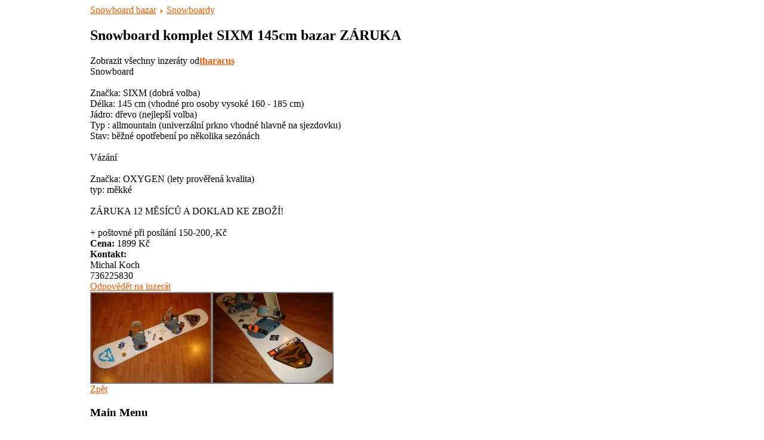

--- FILE ---
content_type: text/html; charset=utf-8
request_url: http://snowboard-bazar.net/index.php?option=com_adsmanager&view=details&id=959&catid=1&Itemid=1
body_size: 4948
content:

<!DOCTYPE html PUBLIC "-//W3C//DTD XHTML 1.0 Transitional//EN" "http://www.w3.org/TR/xhtml1/DTD/xhtml1-transitional.dtd">
<html xmlns="http://www.w3.org/1999/xhtml" xml:lang="cs-cz" lang="cs-cz" >
	<head>
		  <meta http-equiv="content-type" content="text/html; charset=utf-8" />
  <meta name="robots" content="index, follow" />
  <meta name="keywords" content="Snowboard sety" />
  <meta name="description" content="Snowboard sety" />
  <meta name="generator" content="Joomla! 1.5 - Open Source Content Management" />
  <title>Snowboard bazar -  Snowboardy - Snowboard komplet SIXM 145cm bazar -  ZÁRUKA</title>
  <link rel="stylesheet" href="http://snowboard-bazar.net/components/com_adsmanager/css/adsmanager.css" type="text/css" />
  <link rel="stylesheet" href="/templates/rt_solarsentinel_j15/css/template.css" type="text/css" />
  <link rel="stylesheet" href="/templates/rt_solarsentinel_j15/css/header-black.css" type="text/css" />
  <link rel="stylesheet" href="/templates/rt_solarsentinel_j15/css/body-white.css" type="text/css" />
  <link rel="stylesheet" href="/templates/rt_solarsentinel_j15/css/footer-black.css" type="text/css" />
  <link rel="stylesheet" href="/templates/rt_solarsentinel_j15/css/modules.css" type="text/css" />
  <link rel="stylesheet" href="/templates/rt_solarsentinel_j15/css/typography.css" type="text/css" />
  <link rel="stylesheet" href="/templates/system/css/system.css" type="text/css" />
  <link rel="stylesheet" href="/templates/system/css/general.css" type="text/css" />
  <link rel="stylesheet" href="/templates/rt_solarsentinel_j15/css/rokmoomenu.css" type="text/css" />
  <style type="text/css">
    <!--

	div.wrapper { margin: 0 auto; width: 979px;padding:0;}
	#inset-block-left { width:0px;padding:0;}
	#inset-block-right { width:0px;padding:0;}
	#maincontent-block { margin-right:0px;margin-left:0px;}
	a, .contentheading, .side-mod h3 span, .grey .side-mod a, .componentheading span, .roktabs-links li.active {color: #f25900;}
    -->
  </style>
  <script type="text/javascript" src="/media/system/js/mootools.js"></script>
  <script type="text/javascript" src="/templates/rt_solarsentinel_j15/js/rokdate.js"></script>
  <script type="text/javascript" src="/templates/rt_solarsentinel_j15/js/rokutils.js"></script>
  <script type="text/javascript" src="/templates/rt_solarsentinel_j15/js/rokmoomenu.js"></script>
  <script type="text/javascript" src="/templates/rt_solarsentinel_j15/js/mootools.bgiframe.js"></script>
  <script type="text/javascript">
window.addEvent('domready', function() {
    	new Rokmoomenu($E('ul.menutop '), {
    		bgiframe: false,
    		delay: 500,
    		verhor: true,
    		animate: {
    			props: ['height'],
    			opts: {
    				duration: 500,
    				fps: 100,
    				transition: Fx.Transitions.Quad.easeOut
    			}
    		},
    		bg: {
    			enabled: true,
    			overEffect: {
    				duration: 500,
    				transition: Fx.Transitions.Sine.easeOut
    			},
    			outEffect: {
    				duration: 600,
    				transition: Fx.Transitions.Sine.easeOut
    			}
    		},
    		submenus: {
    			enabled: true,
    			opacity: 0.9,
    			overEffect: {
    				duration: 50,
    				transition: Fx.Transitions.Expo.easeOut
    			},
    			outEffect: {
    				duration: 600,
    				transition: Fx.Transitions.Sine.easeIn
    			},
    			offsets: {
    				top: 3,
    				right: 1,
    				bottom: 0,
    				left: 1
    			}
    		}
    	});
    });
  </script>
  <script type="text/javascript" src="http://snowboard-bazar.net//components/com_adsmanager/highslide/js/highslide-full.js"></script>
  <script type="text/javascript">hs.graphicsDir = "http://snowboard-bazar.net/" + hs.graphicsDir;</script>
  <link rel="stylesheet" href="http://snowboard-bazar.net//components/com_adsmanager/highslide/css/highslide-styles.css" type="text/css" media="screen" />

			</head>
	<body id="ff-geneva" class="f-default custom bg-black iehandle">
		<div id="page-bg">
			<div class="wrapper"><div id="body-left" class="png"><div id="body-right" class="png">
				<!--Begin Top Bar-->
								<!--End Top Bar-->
				<!--Begin Header-->
								<div id="header-bar">
										<a href="/" id="logo">
											</a>
														</div>
												<div id="horiz-menu" class="moomenu">
																	<div class="clr"></div>
				</div>
								<!--End Header-->
				<!--Begin Showcase Modules-->
								<!--End Showcase Modules-->
				<div id="main-body">
					<div id="main-body-surround">
						<!--Begin Main Content Block-->
						<div id="main-content" class="s-c-x">
						    <div class="colmask leftmenu">
						        <div class="colmid">
    					    	    <div class="colright">
        						        <!--Begin col1wrap -->    
            						    <div class="col1wrap">
            						        <div class="col1pad">
            						            <div class="col1">
                    						        <div id="maincol2">
                    									<div class="maincol2-padding">
																														                    									                    									                    									<div class="bodycontent">
                    										                    										                    										<div id="maincontent-block">
                												
                												                												<div class="adsmanager_pathway">
<a href="/index.php?option=com_adsmanager&amp;view=list&amp;Itemid=1">Snowboard bazar</a> <img src="http://snowboard-bazar.net//components/com_adsmanager/images/arrow.png" alt="arrow" /> <a href="/index.php?option=com_adsmanager&amp;view=list&amp;catid=1&amp;Itemid=1">Snowboardy</a>   
</div>
<div class=" adsmanager_ads" align="left">
	<div class="adsmanager_top_ads">	
		<h2 class="adsmanager_ads_title">	
				<b></b>Snowboard komplet SIXM 145cm bazar ZÁRUKA<br />		</h2>
		<div>
		Zobrazit všechny inzeráty od<a href='/index.php?option=com_adsmanager&amp;view=list&amp;user=206&amp;Itemid=1'><b>tharacus</b></a>		</div>
		<div class="adsmanager_ads_kindof">
				<b></b>		</div>
	</div>
	<div class="adsmanager_ads_main">
		<div class="adsmanager_ads_body">
			<div class="adsmanager_ads_desc">
						<b></b>Snowboard<br /><br />    Značka: SIXM (dobrá volba)<br />    Délka: 145 cm (vhodné pro osoby vysoké 160 - 185 cm)<br />    Jádro: dřevo (nejlepší volba)<br />    Typ : allmountain (univerzální prkno vhodné hlavně na sjezdovku)<br />    Stav: běžné opotřebení po několika sezónách<br /><br />Vázání<br /><br />    Značka: OXYGEN (lety prověřená kvalita)<br />    typ: měkké<br /><br />ZÁRUKA 12 MĚSÍCŮ A DOKLAD KE ZBOŽÍ!<br /><br />+ poštovné při posílání 150-200,-Kč<br />			</div>
			<div class="adsmanager_ads_desc">
						<b></b>			</div>
			<div class="adsmanager_ads_price">
						<b>Cena:</b>&nbsp;1899 Kč<br />			</div>
			<div class="adsmanager_ads_contact">
						<b>Kontakt:<br/></b>Michal Koch<br />736225830<br /><a href="/index.php?option=com_adsmanager&amp;view=message&amp;contentid=959&amp;catid=1&amp;Itemid=1">Odpovědět na inzerát</a><br />			</div>
	    </div>
		<div class="adsmanager_ads_image">
			<a id='thumb959' class='highslide' onclick='return hs.expand (this)' href='http://snowboard-bazar.net//images/com_adsmanager/ads/959a.jpg'><img src='http://snowboard-bazar.net//images/com_adsmanager/ads/959a_t.jpg' alt='Snowboard komplet SIXM 145cm bazar ZÁRUKA' /></a><a id='thumb959' class='highslide' onclick='return hs.expand (this)' href='http://snowboard-bazar.net//images/com_adsmanager/ads/959b.jpg'><img src='http://snowboard-bazar.net//images/com_adsmanager/ads/959b_t.jpg' alt='Snowboard komplet SIXM 145cm bazar ZÁRUKA' /></a>		</div>
		<div class="adsmanager_spacer"></div>
	</div>
</div>
<div class="back_button">
<a href='javascript:history.go(-1)'>
Zpět</a>
</div>
                												                    										</div>
                    										</div>
                    										<div class="clr"></div>
															                        									                    									</div>
                    								</div>    
                    							</div>
            						        </div>
            						    </div>
            						    <!--End col1wrap -->
           						        <!--Begin col2 -->
           						                    						    <div class="col2">
                							<div id="leftcol">
                                                <div id="leftcol-bg">
                									                										<div class="_menu">
		<div class="side-mod">
						<div class="module-header"><div class="module-header2"><h3 class="module-title">Main Menu</h3></div></div>
						<div class="module">
				
<table width="100%" border="0" cellpadding="0" cellspacing="0">
<tr ><td><a href="/index.php?option=com_adsmanager&amp;view=front&amp;Itemid=1" class="mainlevel" id="active_menu">Snowboard bazar</a></td></tr>
<tr ><td><a href="/index.php?option=com_adsmanager&amp;view=list&amp;catid=1&amp;Itemid=3" class="mainlevel" >Snowboardy</a></td></tr>
<tr ><td><a href="/index.php?option=com_adsmanager&amp;view=list&amp;catid=2&amp;Itemid=4" class="mainlevel" >Vázání</a></td></tr>
<tr ><td><a href="/index.php?option=com_adsmanager&amp;view=list&amp;catid=3&amp;Itemid=5" class="mainlevel" >Boty</a></td></tr>
<tr ><td><a href="/index.php?option=com_adsmanager&amp;view=list&amp;catid=4&amp;Itemid=6" class="mainlevel" >Snowboard sety</a></td></tr>
<tr ><td><a href="/index.php?option=com_adsmanager&amp;view=rules&amp;Itemid=2" class="mainlevel" >Pravidla</a></td></tr>
</table>			</div>
		</div>
	</div>
	
                									                                                </div>
                							</div>
            						    </div>
            						     
            						    <!---End col2 -->
            						    <!--Begin col3 -->
            						     
            						    <!--End col3-->
        							</div>
    							</div>
							</div>
						</div>
						<!--End Main Content Block-->
					</div>
					<!--Begin Bottom Main Modules-->
										<!--End Bottom Main Modules-->
					<!--Begin Bottom Bar-->
					
				
          
              <div id="botbar">
                      						    						    						<div class="top-button-spacer"></div>
    						    						<div id="top-button"><a href="#" id="top-scroll" class="top-button-desc">TOP</a></div>
    						              <font color="#777777">
								<h2>Snowboardy</h2>
                <p>
                Reklama: Snowboardy Raven zakoupíte ve vybraných prodejnách. 
                <a href="http://www.snowboard-shop.cz" title="Snowboardy">Snowboardy</a>, 
                <a href="http://www.snowboard4all.cz" title="Snowboardy">Snowboardy</a> Snowboard4all.cz.
                <a href="http://www.snowboard4all.cz" title="Snowboardy"><img src="/images/snowboardy-raven.jpg"></a><br>
                 
                          
                </p>
                
                <h2>Snowboard sety</h2>
                <p>
                Chcete zakoupit nové snowboard sety? Zde je seznam snowboard prodejců, kteří se na snowboard sety specializují.<br>
                <a href="http://www.snowboard-shop.cz" title="Snowboard sety">Snowboard sety</a> od Snowboard-shop.cz - Zde naleznete snowboard sety
                od základních modelů snowboardů 
                až po high-end. Navštivte náš internetový obchod a vězte, že uděláme vše pro Vaši 
                spokojenost při nákupu snowboard kompletu. Veškeré snowboard sety z naší nabídky máme skladem. 
                Nabídku snowboard kompletů pravidelně aktualizujeme dle našich aktálních zásob. Snowboard sety sestavujeme jen z kvalitního vybavení.
                
                <a href="http://www.snowboard-komplety.eu" title="Snowboard sety">snowboard sety</a>.eu - Využijte naši bezkonkurenční nabídku 
                kvalitních snowboard kompletů za skvělé ceny. Pokud chcete zakoupit snowboard sety, pak jste na správné adrese. Právě zde je nejširší
                nabídka. Snowboard sety sestavujeme tak, aby byly vyvážené co do velikosti, 
                kompatibility, designu, ceny a dalších aspektů, přičemž cílem je co nejlepší funkčnost a použitelnost snowboard kompletu na svahu.
                 
                <a href="http://snowboard.kiteboard.cz" title="Snowboard sety">Snowboard sety</a> - tento web se zabývá 
                popisem vybavení na snowboard, snowboard sety zde můžete také zakoupit.
                
                <a href="http://www.snowboard-komplet.eu" title="Snowboard sety">Snowboard sety</a> - Jedná se o informační web. Najdete zde užitečné 
                informace pro začínající snowboardery, které Vám pomohou při výběru vybavení na snowboard.
                
                <a href="http://www.snowboard-komplety.sk" title="Snowboard sety">Snowboard sety</a>.sk - Slovenský informační web věnovaný snowboardingu.
                Zaměřuje se na snowboard sety.
                </p>
                
                
                
                
                <h2>Snowboard komplety</h2>

                <p>
                Sháníte snowboard komplet? Pak byste neměli minout naší nabídku snowboard kompletů. Pro tuto sezonu jsme naskladnili velké množství vybavení od značek Raven, Gravity, Trans a pro ty nejnáročnější také snowboardy značky Pathron, Flow, Arbor a Capita.
                
                Proč koupit snowboard komplet? Snowboard komplety u nás zakoupíte za zajímavou cenu především v porovnání s cenou jednotlivých komponent. Snowboard komplety sestavujeme pouze z kvalitních komponent se snowboardy s celodřevěným jádrem od špičky po patku. V oblasti snowboardingu se pohybujeme mnoho let a snowboard komplety sestavujeme tak, aby vše bezproblémově fungovalo.
                Proč kupovat snowboard komplety právě u nás? Jako výhradní distributoři držíme velký sklad, díky čemuž vybíráte z toho, co fyzicky máme, tím se kráti doba dodání na minimum. Máme snowboard komplety za výhodné ceny. Rádi vám s výběrem snowboard kompletu poradíme a vše si můžete ozkoušet v našem kamenném showroomu.
                
                Snowboard komplety Raven jsou v posledních letech nejprodávanější z naší nabídky snowboard kompletů. Značka Raven je oblíbená především pro super kvalitu snowboardů a skvělý design. Za stejnou cenu momentálně nekoupíte lepší kvalitu prkna. Snowboardy lze také velice dobře kombinovat s vázáním a botami Raven a vytvářet tak velmi sladěné sety. Proto i letos najdete snowboard komplety Raven v naší nabídce.
                
                Snowboard komplety Gravity jsou také velice oblíbené. Česká značka Gravity je známá především kvalitou za dobrou cenu a líbivým designem. Snowboard, vázání a boty jdou obvykle vyladit do nádherných kombinací, což ocení zejmána vystajlované riderky.
                Průběžně aktualizovanou nabídku dle skladových zásob můžete sledovat zde: 
                <a href="http://www.snowboard-shop.cz/snowboard_komplety02.php">SNOWBOARD KOMPLETY</a>,
                <a href="http://www.snowboard4all.cz"   title="Snowboard komplety">Snowboard komplety</a>. 
                </p>



                <h2>Snowboard Burton</h2>
                <p>
                Chcete vybavení v nejvyšší kvalitě? Chtějte <strong>snowboardy Burton</strong>. Snowboardy Burton, to jsou prvotřídní technologie, nejkvalitnější materiály a styl.
                Jsme autorizovaným prodejcem. Navštivte náš obchod SNOWBOARD-SHOP.CZ online nebo kamennou prodejnu. Naši nabídku Burton najdete zde:
                <a href="http://www.snowboard-shop.cz" title="snowboardy Burton"><strong>snowboardy Burton</strong></a>          
                </p>




                 
                </p>
                <h3>Zajímavé snowboard odkazy</h3>
                <p>
                <a href="http://boardweb.ic.cz" target="_blank">BoardWEB.ic.cz</a> |
                <a href="http://www.snowboard4all.cz"   title="Snowboardy">Snowboardy</a> | 
								<a href="http://www.snowboard-shop.cz"   title="Snowboardy">Snowboardy</a> |

                </p>
							</font>
              </div>
          	<!--End Bottom Bar-->
            
            
					<!--Begin Bottom Section-->
										<div id="bottom">
												<div id="mainmodules4" class="spacer w49">
														<div class="block first">
									<div class="">
		<div class="moduletable">
						
<table width="100%" border="0" cellpadding="0" cellspacing="0">
<tr ><td><a href="/index.php?option=com_content&amp;view=article&amp;id=2&amp;Itemid=7" class="mainlevel" >Snowboard odkazy</a></td></tr>
<tr ><td><a href="/index.php?option=com_content&amp;view=article&amp;id=3&amp;Itemid=8" class="mainlevel" >Snowboard komplety</a></td></tr>
</table>		</div>
	</div>
	
							</div>
																												<div class="block last">
									<div class="">
		<div class="moduletable">
						<ul class="menu" />		</div>
	</div>
	
							</div>
													</div>
																		<div class="copyright-block">
							<div id="copyright">
								&copy; COPYRIGHT							</div>
						</div>
											</div>
										<!--End Bottom Section-->
				</div>
			</div></div></div>
		</div>
		<div class="footer-bottom"></div>
					</body>
</html>

--- FILE ---
content_type: text/css
request_url: http://snowboard-bazar.net//components/com_adsmanager/highslide/css/highslide-styles.css
body_size: 1676
content:
.thumbwrapper .highslide {
	outline: none;
}
.textwrapper .highslide {
	font-size: 11pt; 
	text-decoration: none;
	display: block; 
	text-align: center;
}
.highslide {
	outline: none;
}
.highslide-active-anchor img {
	visibility: hidden;
}
.highslide img {
	border: 2px solid gray;
	cursor: url(../graphics/zoomin.cur), pointer;
    outline: none;
}

.highslide-image {
	border: 10px solid white;
}
.highslide-image-blur {

}
.highslide-caption {
    display: none;
    border-top: none;
    padding: 0 10px 10px 10px;
    background-color: white;
    text-align: justify;
}
.highslide-dimming {
	background: black;
	position: absolute;
	width: 100%;
	visibility: hidden;
}
.highslide-loading {
    display: block;
	color: black;
	font-size: 8pt;
	font-family: sans-serif;
	font-weight: bold;
    text-decoration: none;
	padding: 2px;
	border: 1px solid black;
    background-color: white;
    
    padding-left: 22px;
    background-image: url(../graphics/loader.white.gif);
    background-repeat: no-repeat;
    background-position: 3px 1px;
}
.control {
	float: right;
    display: block;
    /*position: relative;*/
	margin: 0 5px;
	font-size: 9pt;
    font-weight: bold;
	text-decoration: none;
	text-transform: uppercase;
}
.control:hover {
	color: black !important;
}
.highslide-move {
    cursor: move;
}
.highslide-resize {
    cursor: nw-resize;
}
a.highslide-full-expand {
	background: url(../graphics/fullexpand.gif) no-repeat;
	display: block;
	margin: 0 10px 10px 0;
	width: 44px;
	height: 44px;
}
.highslide-overlay {
	display: none;
}
a.highslide-credits,
a.highslide-credits i {
    padding: 2px;
    color: silver;
    text-decoration: none;
	font-size: 10px;
}
a.highslide-credits:hover,
a.highslide-credits:hover i {
    color: white;
    background-color: gray;
}
.highslide-previous-next {
    text-align: center;
    padding-bottom: 5px;
}
.highslide-previous-next a {
	font-size: 7pt;
    font-weight: bold;
	text-decoration: none;
	text-transform: uppercase;
    color: white;
    padding: 0 20px;
}
.highslide-html {
	border: 1px solid white;
    background-color: white;
}
.highslide-html-blur {
    border: 1px solid silver;
}
.highslide-html-content {
	position: absolute;
    display: none;
}

/* Self rendering */
.highslide-wrapper {
	background-color: white;
}
.highslide-wrapper .highslide-html-content {
    width: 400px;
    padding: 5px;
}
.highslide-wrapper .highslide-header div {
}
.highslide-wrapper .highslide-header ul {
	margin: 0;
	padding: 0;
	text-align: right;
}
.highslide-wrapper .highslide-header ul li {
	display: inline;
	padding-left: 1em;
}
.highslide-wrapper .highslide-header ul li.highslide-previous, .highslide-wrapper .highslide-header ul li.highslide-next {
	display: none;
}
.highslide-wrapper .highslide-header a {
	font-weight: bold;
	color: gray;
	text-transform: uppercase;
	text-decoration: none;
}
.highslide-wrapper .highslide-header a:hover {
	color: black;
}
.highslide-wrapper .highslide-header .highslide-move a {
	cursor: move;
}
.highslide-wrapper .highslide-footer {
	height: 11px;
}
.highslide-wrapper .highslide-footer .highslide-resize {
	float: right;
	height: 11px;
	width: 11px;
	background: url(../graphics/resize.gif);
	position: relative;
	top: 0.5em;
	left: 0.5em;
}
.highslide-wrapper .highslide-body {
}

/* Individual CSS-classes: no border */
.highslide-no-border {
	background-color: gray;
}
.highslide-no-border .highslide-image {
	border: none;
	border-bottom: 1px solid white;
	
}
.highslide-no-border .highslide-html {
	border: none;
	
}
.highslide-no-border .highslide-caption {
	border: none;
    border-bottom: 1px solid white;
    background-color: gray;
	color: white;
}
.highslide-no-border .highslide-caption code {
    color: white;
}

/* Individual CSS-classes: white */
.highslide-white {
	background-color: white;
}
.highslide-white .highslide-image {
	border: 5px solid white;
	
}
.highslide-white .highslide-caption {
	background-color: white;
}
.highslide-white .control, .highslide-white .control * {
	color: #666;
}
.highslide-white .highslide-html {
    border: 2px solid white;
}

/* Individual CSS-classes: glossy-dark */
.glossy-dark {
	background-color: #101010;
}
.glossy-dark .highslide-image {
	border-width: 2px;
	border-style: solid;
	border-color: black black #202020 black;
}
.glossy-dark .highslide-caption {
	background: #101010;
	padding: 5px 0 5px 0;
}
.glossy-dark div {
	color: silver;
}

/* Individual CSS-classes: narrow border */
.highslide-narrow-border {
	background: white;
}
.highslide-narrow-border .highslide-image {
	border: 2px solid white;
}
.highslide-narrow-border .highslide-caption {
	background-color: white;
}



/* Individual CSS-classes: black border */
.highslide-black-border {
	background: white;
}
.highslide-black-border .highslide-image {
	border: 2px solid #655F2F;
}
.highslide-black-border .highslide-caption {
	border: 2px solid #655F2F;
	border-top: none;
	background-color: white;
	color: #333;
}

/* Individual CSS-classes: specified blur style */
.highslide-blur-example .highslide-image-blur {
    border-color: silver;
}

.highslide-blur-example .highslide-caption-blur {
    border-color: silver;
}

.html-header {
	background-image: url(../graphics/header-background.gif);
	cursor: default;
	height: 18px;
	padding: 2px;
}
.highslide-html-blur #highslide-html-7-header {
	background-image: url(../graphics/header-background-blur.gif); 
	height: 18px;
	padding: 2px;
}

.highslide-dimming {
	background-color: black;
}

/* Controlbar example */
.controlbar {	
	background: url(../graphics/controlbar4.gif);
	width: 167px;
	height: 34px;
}
.controlbar a {	
	display: block;
	float: left;
	/*margin: 0px 0 0 4px;*/	
	height: 27px;
}
.controlbar a:hover {
	background-image: url(../graphics/controlbar4-hover.gif);
}
.controlbar .previous {
	width: 50px;
}
.controlbar .next {
	width: 40px;
	background-position: -50px 0;
}
.controlbar .highslide-move {
	width: 40px;
	background-position: -90px 0;
}
.controlbar .close {
	width: 36px;
	background-position: -130px 0;
}

/* Controlbar example */
.controlbar2 {	
	margin-left: 60px;
	background: url(../graphics/controlbar2.gif);
	width: 210px;
	height: 32px;
}
.controlbar2 a {	
	display: block;
	float: left;
	margin: 0 0 0 5px;
	height: 30px;
	width: 42px;
}

/* Controlbar example */
.controlbar5 {	
	background: url(../graphics/controlbar5.gif);
	width: 83px;
	height: 18px;
	float:right;
}
.controlbar5 a {	
	display: block;
	float: left;
	height: 18px;
}
.controlbar5 a:hover {
	background-image: url(../graphics/controlbar5-hover.gif);
}
.controlbar5 .previous {
	width: 20px;
}
.controlbar5 .next {
	width: 20px;
	background-position: -20px 0;
}
.controlbar5 .highslide-move {
	width: 20px;
	background-position: -40px 0;
}
.controlbar5 .close {
	width: 20px;
	background-position: -60px 0;
}

/* Mac-style close button */
.closebutton {
	position: relative;
	top: -15px;
	left: 15px;
	width: 30px;
	height: 30px;
	cursor: pointer; /* w3c */
	background: url(../graphics/close.png);
}


/* Put these last in your highlide-related CSS */
.highslide-display-block {
    display: block;
}
.highslide-display-none {
    display: none;
}